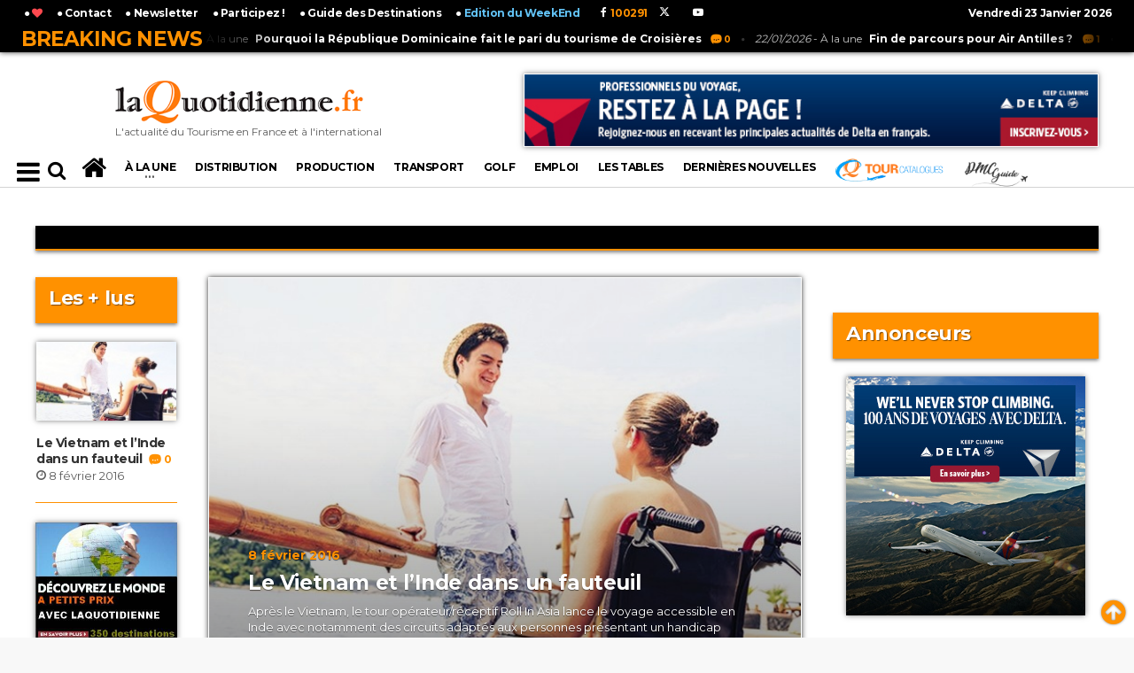

--- FILE ---
content_type: text/html; charset=UTF-8
request_url: https://www.laquotidienne.fr/tag/roll-in-asia/
body_size: 16446
content:
<!DOCTYPE HTML PUBLIC "-//W3C//DTD HTML 4.01 Transitional//EN" "http://www.w3.org/TR/html4/loose.dtd">





							






 
		


 

<!-- BEGIN html -->
<html lang = "fr">
	<!-- BEGIN head -->
	<head>
		
		<title>LaQuotidienne.fr - L&#039;actualité du Tourisme en France et à l&#039;international</title>

<!-- Meta Tags -->
<meta name="robots" content="max-snippet:-1, max-image-preview:large; max-video-preview:-1"><!-- 26/09/19 : publication de presse européenne par la Search Console -->
<meta http-equiv="Content-Type" content="text/html; charset=UTF-8" />
<meta name="description" content="L&#039;actualité du Tourisme en France et à l&#039;international"/>
<meta http-equiv="X-UA-Compatible" content="IE=edge">
<meta name="viewport" content="width=device-width, initial-scale=1, maximum-scale=1" />

<meta name="keywords" content="tourisme, presse, quotidien, quotidienne, france, presse professionnelle, revue tourisme, magazine touristique, magazine, revue" />

<!-- Favicon -->
<link rel="icon" type="image/png" href="https://www.laquotidienne.fr/wp-content/uploads/2014/03/favicon1.ico" />

<!-- Stylesheets -->
<link type="text/css" rel="stylesheet" href="/wp-content/themes/urbannews/v2/css/reset.min.css" />
<link type="text/css" rel="stylesheet" href="/wp-content/themes/urbannews/v2/css/portus.min.css" />

<!--
<link type="text/css" rel="stylesheet" href="/wp-content/themes/urbannews/v2/css/font-awesome.min.css" />
-->
<link type="text/css" rel="stylesheet" href="https://cdnjs.cloudflare.com/ajax/libs/font-awesome/4.7.0/css/font-awesome.min.css" />

<link type="text/css" rel="stylesheet" href="/wp-content/themes/urbannews/v2/css/themify-icons.min.css" />
<link type="text/css" rel="stylesheet" href="/wp-content/themes/urbannews/v2/css/weather-icons.min.css" />
<link type="text/css" rel="stylesheet" href="/wp-content/themes/urbannews/v2/css/bootstrap.min.css" />
<link type="text/css" rel="stylesheet" href="/wp-content/themes/urbannews/v2/css/owl.carousel.min.css" />




<!-- main-stylesheet -->
<!-- <link type="text/css" rel="stylesheet" href="/wp-content/themes/urbannews/v2/css/main-stylesheet.min.css" /> -->
<link type="text/css" rel="stylesheet" href="/wp-content/themes/urbannews/v2/css/main-stylesheet.css" />

<link type="text/css" rel="stylesheet" href="/wp-content/themes/urbannews/v2/css/ot-lightbox.min.css" />
<link type="text/css" rel="stylesheet" href="/wp-content/themes/urbannews/v2/css/shortcodes.min.css" />
<link type="text/css" rel="stylesheet" href="/wp-content/themes/urbannews/v2/css/responsive.min.css" />
<link type="text/css" rel="stylesheet" href="/wp-content/themes/urbannews/v2/css/dat-menu.min.css" />
<link type="text/css" rel="stylesheet" href="https://fonts.googleapis.com/css?family=Open+Sans:300,400,600,700,800&amp;subset=latin,latin-ext" />
<link type="text/css" rel="stylesheet" href='https://fonts.googleapis.com/css?family=Montserrat:400,700' />



<style>
/* v3 2019 */
/* bordures article retirées */
.item {
	border: solid 0px rgba(255,145,0,1) !important;
	box-shadow: 0px 0px 0px 0px rgba(0,0,0,0) !important;
	padding: 1px !important;
}
a.class_cat_name {
	font-weight: 600 !important;
}	
</style>


<!-- HTML5 shim and Respond.js for IE8 support of HTML5 elements and media queries -->
<!-- WARNING: Respond.js doesn't work if you view the page via file:// -->

<!--[if lt IE 9]>
	<script src="https://oss.maxcdn.com/html5shiv/3.7.2/html5shiv.min.js"></script>
	<script src="https://oss.maxcdn.com/respond/1.4.2/respond.min.js"></script>
<![endif]-->

<!--[if lte IE 8]>
<link type="text/css" rel="stylesheet" href="/wp-content/themes/urbannews/v2/css/ie-ancient.css" />
<![endif]-->


<!-- TRACKING HEADER -->
<!-- Global site tag (gtag.js) - Google Analytics -->
<script async src="https://www.googletagmanager.com/gtag/js?id=UA-33426646-1"></script>
<script>
  window.dataLayer = window.dataLayer || [];
  function gtag(){dataLayer.push(arguments);}
  gtag('js', new Date());

  gtag('config', 'UA-33426646-1');
</script>



<!--pulpix desactivé le 05/03/2019
<script type="text/javascript">var pulpixId=812;!function(e,t){var i=t.createElement("script"),r=t.getElementsByTagName("script")[0];i.src="https://cdn.pulpix.com/static/pulpix.js",i.id="pulpix",i.setAttribute("data-user-id",pulpixId),r.parentNode.insertBefore(i,r)}(window,document);</script>
-->


<!-- PWA Code manifest -->
<link rel="manifest" href="/manifest.json">
<link rel="apple-touch-icon" href="/icons/icon-180x180.png">

<!-- PWA Code Service Worker -->
<script>
  if ('serviceWorker' in navigator) {
    window.addEventListener('load', () => {
      navigator.serviceWorker.register('/sw.js')
        .then(registration => {
          console.log('PWA: Service Worker enregistré avec succès !');
        })
        .catch(error => {
          console.log('PWA: Échec de l\'enregistrement du Service Worker :', error);
        });
    });
  }
</script>
		
		<script language="javascript"> 
		function change_class(myid) { 
			var btn = document.getElementsByClassName('item active')[0];
			btn.className='item';
			document.getElementById(myid).className='item active';
			
			
			$(".photo-gallery-nav-right").click();
			
			
			
		} 
		</script> 
		
											
		<style>
		form#commentform input {
			padding: 15px 30px 15px 10px;
			margin-top: 5px;
			width: 300px;
		}
		input[type="text"], input[type="password"], input[type="email"], textarea, select {
			border: 1px solid #ddd;
			padding: 6px 4px;
			outline: none;
			-moz-border-radius: 2px;
			-webkit-border-radius: 2px;
			border-radius: 2px;
			font: 13px "HelveticaNeue","Helvetica Neue",Helvetica,Arial,sans-serif;
			color: #000;
			margin: 0;
			width: 210px;
			max-width: 100%;
			display: block;
			margin-bottom: 20px;
			background: #fff;
		}
		
		.comment-form {
			width: 100%;
		}
		
		textarea#comment {
			width: 500px;
			min-height: 250px;
			margin-bottom: 20px;
			font-size: 14px;
			line-height: 20px;
			padding: 20px;
			margin-top: 5px;
		}

		#mc4wp-checkbox input {
			float: none;
			width: auto;
			position: static;
			margin: 0 6px 5px 0;
			padding: 0;
			vertical-align: middle;
			display: inline-block!important;
			max-width: 21px;
			-webkit-appearance: checkbox;
		}

		.comment-meta {
			margin-bottom: 20px;
			/*margin-left: 50px;*/
		}

		ol.commentlist .comment-author.vcard {
			margin-bottom: 0px;
			font-size: 14px;
			margin-left: 0px;
			font-size: 14px !important;
		}

		.reply {
			float: right;
		}

		ol.commentlist li {
			list-style: none;
		}

		.comment-author.vcard img {
			height: 20px !important;
		}

		.comment p {
			/*padding-left: 50px;*/
			font-size: 15px;
		}

		h2#comments-title {
			font-size: 14px !important;
		}

		input#submit {
			box-shadow: 0px 0px 8px black;
			margin-bottom: 6px;
			background-color: #FF9100;
			color: #FFFFFF;
			margin-left: 6px;
			padding: 15px 1px 15px 1px !important;
			margin-top: 5px !important;
			width: 200px !important;
		}
		
		span.fn {
			color: #ff9100 !important;
			padding-right: 30px !important;
		}
		
		h3#reply-title {
			border-top: 1px solid #ff9100 !important;
			padding-top: 30px !important;
		}

		#comments li {
			border-top: 1px solid #ff9100 !important;
			border-bottom: 0px solid #ff9100 !important;
			margin-bottom: 30px !important;
		}
		
		time::before {
			content: "\A";
			white-space: pre;
		}
		
		
		input#s {
			background: none !important;
			border: 0px solid #ddd;
			width: initial;
			max-width: inherit;
		}
		
		#comments {
			border-bottom: 0px solid #e7e7e7;
		}
		
		.portus-main-content-panel .block-category-list .item {
			padding-bottom: 0px;
		}
		</style>
		
	<!-- END head -->
	</head>

	<!-- BEGIN body -->
	<body class="ot-menu-will-follow">
	
		<div id="fb-root"></div>
		<script>(function(d, s, id) {
		  var js, fjs = d.getElementsByTagName(s)[0];
		  if (d.getElementById(id)) return;
		  js = d.createElement(s); js.id = id;
		  js.src = "//connect.facebook.net/fr_FR/sdk.js#xfbml=1&version=v2.4&appId=1763143113907824";
		  fjs.parentNode.insertBefore(js, fjs);
		}(document, 'script', 'facebook-jssdk'));</script>


		<div id="div_top"></div>
	
		<!-- BEGIN .boxed -->
		<div class="boxed">
			
			<!-- BEGIN #header -->
						



<!--Habillage-->
<!-- Soit il n'y a pas de bannières, ils sont desactivées ou pas qualifiées pour cet endroit! -->


<div id="header">


	<!-- BEGIN .breaking-news -->
	<div class="breaking-news" style="position: fixed; z-index: 99; width: 100%; ">
	
		<!-- BEGIN .wrapper -->
		<div class="wrapper" id="wrapper_br_news">

			<strong class="br-title">Breaking News</strong>

			<div class="br-article-list">
				<div class="br-article-list-inner">

										
					<div class="br-article">
						<a href="https://www.laquotidienne.fr/pourquoi-la-republique-dominicaine-fait-le-pari-du-tourisme-de-croisieres/"><i>23/01/2026</i> - À la une<strong>Pourquoi la République Dominicaine fait le pari du tourisme de Croisières</strong></a>
						<a href="https://www.laquotidienne.fr/pourquoi-la-republique-dominicaine-fait-le-pari-du-tourisme-de-croisieres/#comments" class="post-title-comment"><i class="po po-portus"></i>0</a>
					</div>
				
											
					<div class="br-article">
						<a href="https://www.laquotidienne.fr/fin-de-parcours-pour-air-antilles/"><i>22/01/2026</i> - À la une<strong>Fin de parcours pour Air Antilles ?</strong></a>
						<a href="https://www.laquotidienne.fr/fin-de-parcours-pour-air-antilles/#comments" class="post-title-comment"><i class="po po-portus"></i>1</a>
					</div>
				
									
				</div>
			</div>

		<!-- END .wrapper -->
		</div>

	<!-- END .breaking-news -->
	</div>

	<!-- BEGIN #top-menu -->
	<nav id="top-menu" >
	
		<!-- BEGIN .wrapper -->
		<div class="wrapper" id="wrapper_top_menu">

			
			<div class="top-panel-weather right" >
				<span class="w-info">&nbsp;</span>
				<strong>
				Vendredi 23 Janvier 2026				</strong>
				<!--
				<span class="w-stats"><i class="wi wi-day-hail"></i>+16&deg;C</span>
				-->
			</div>
			
			<script type="text/javascript">
			<!--
			function AjoutFavori(lien)
			{
				NomSite = "LaQuotidienne.fr";
				UrlSite = lien;
				var ua = navigator.userAgent.toLowerCase();
				if (ua.indexOf("msie 8") > -1) {
				   external.AddToFavoritesBar(UrlSite, NomSite, '');
				} else {
				  try {
					 window.external.addFavorite(UrlSite, NomSite);
				  } catch (e) {
					 try {
						 window.sidebar.addPanel(NomSite, UrlSite, '');
					 } catch (e) {
						 alert("Utilisez Ctrl+D pour ajouter " + NomSite + " dans vos favoris !");
					 }
				 }
				}
				// return false;
			}
			-->
			</script>
			
			<style>
			.dat-menu-list li {
				font-size: 0.9em !important;
				line-height: 17px !important;
				margin-left: -20px !important;
			}
			</style>
			<ul class="load-responsive" rel="<a href='http://www.laquotidienne.fr/'><img src='/wp-content/themes/urbannews/v2/images/logo.png'></a>">
			<ul id="af_menu_top">
				<!--<li><a href="/accueil-v2">L'actualité du Tourisme en France et à l'international</a> </li>-->
				<li> <a href="javascript:AjoutFavori('http://www.laquotidienne.fr/');" title="Ajoutez LaQuotidienne.fr à vos favoris !"> 	&#9679; <i class="fa fa-heart" style="color: #FF494F;"></i></a> </li>
				<li> <a href="http://www.laquotidienne.fr/nous-joindre/"> 	&#9679; Contact</a> </li>
				<li> <a href="http://www.laquotidienne.fr/newsletter/"> 	&#9679; Newsletter</a> </li>
				<li> <a href="http://www.laquotidienne.fr/tribune-libre/"> 	&#9679; Participez !</a> </li>
				
				
				<!--<li> <a href="http://www.laquotidienne.fr/mag/"> 	&#9679; Magazines</a> </li> 21/12/2018 rep /mag deplacé au dessus de www -->
				<li> <a href="http://www.laquotidienne.fr/guide2015/gdd.php#choixpays" target="_blank"> 	&#9679; Guide des Destinations</a> </li>
				<li> <a href="http://www.laquotidienne.fr/accueil-v2-we/" target="_blank"> 	&#9679; <font color="#62C3F6">Edition du WeekEnd</font></a> </li>
				
				
			
				<style>
				.header-socials-v3>a {
					color: #fff !important;
				}
				.header-socials-v3 {
					position: relative;
					top: 6px;
					left: 10px;
				}
				</style>
				<!-- BEGIN .header-socials v2-->
								<div class="header-socials-v3">
					&nbsp;&nbsp;<a target="_blank" href="https://www.facebook.com/laquotidienne.fr"><i class="fa fa-facebook"></i><span style="color:#ff9100;">&nbsp;&nbsp;100291&nbsp;</span></a>&nbsp;
					&nbsp;&nbsp;<a target="_blank" href="https://twitter.com/La_Quotidienne"><svg xmlns="http://www.w3.org/2000/svg" height="1em" viewBox="0 0 512 512"><!--! Font Awesome Free 6.4.2 by @fontawesome - https://fontawesome.com License - https://fontawesome.com/license (Commercial License) Copyright 2023 Fonticons, Inc. --><style>svg{fill:#ffffff}</style><path d="M389.2 48h70.6L305.6 224.2 487 464H345L233.7 318.6 106.5 464H35.8L200.7 275.5 26.8 48H172.4L272.9 180.9 389.2 48zM364.4 421.8h39.1L151.1 88h-42L364.4 421.8z"/></svg><span style="color:#ff9100;">&nbsp;&nbsp;&nbsp;&nbsp;</span></a>&nbsp;
					&nbsp;&nbsp;&nbsp;&nbsp;<a target="_blank" href="https://www.youtube.com/channel/UCfLBTvC1KZa7e1zRZoCsiiQ"><i class="fa fa-youtube-play"></i><span>&nbsp;</span></a>
				<!-- END .header-socials -->
				</div>
		
				
				
				
			</ul>
			
			
		<!-- END .wrapper -->
		</div>

	<!-- END #top-menu -->
	</nav>
	
	
	
	
	<!-- BEGIN .wrapper -->
	<div class="wrapper" id="header-panels-wrapper">

		<div class="header-panels" style="height: 172px;">
			
			
			<!-- BEGIN .header-logo -->
			<div class="header-logo" style="width:340px;">
				<a href="/accueil-v2/"><img src="/wp-content/themes/urbannews/v2/images/logo.png" alt="" /><br><span style="font-size: 12px;">L'actualité du Tourisme en France et à l'international</span></a>
			<!-- END .header-logo -->
			</div>
			
			<!-- BEGIN .header-socials v2-->
						<div class="header-socials">
				<a target="_blank" href="https://www.facebook.com/laquotidienne.fr"><i class="fa fa-facebook"></i><span>100291&nbsp;</span></a>&nbsp;
				<a target="_blank" href="https://twitter.com/La_Quotidienne"><svg xmlns="http://www.w3.org/2000/svg" height="1em" viewBox="0 0 512 512"><!--! Font Awesome Free 6.4.2 by @fontawesome - https://fontawesome.com License - https://fontawesome.com/license (Commercial License) Copyright 2023 Fonticons, Inc. --><style>svg{fill:#ffffff}</style><path d="M389.2 48h70.6L305.6 224.2 487 464H345L233.7 318.6 106.5 464H35.8L200.7 275.5 26.8 48H172.4L272.9 180.9 389.2 48zM364.4 421.8h39.1L151.1 88h-42L364.4 421.8z"/></svg><span>&nbsp;&nbsp;</span></a>&nbsp;
				<a target="_blank" href="https://plus.google.com/u/0/104160122589729947095"><i class="fa fa-google-plus"></i><span>&nbsp;</span></a>&nbsp;
				<a target="_blank" href="https://www.youtube.com/channel/UCfLBTvC1KZa7e1zRZoCsiiQ"><i class="fa fa-youtube-play"></i><span>&nbsp;</span></a>
			<!-- END .header-socials -->
			</div>
			
							<!-- BEGIN .header-pob -->
				<div class="header-pob">
					<!--<a href="#" target="_blank"><img src="/wp-content/themes/urbannews/v2/images/pob-1.jpg" alt="" /></a>-->
					<div style="float: right;"><div class="g g-16598"><div class="g-single a-348"><a href="https://pro.delta.com/content/agency/erp/fr/news/products---services-archive/2024/january-2024/comment-l-application-fly-delta-aide-les-clients-a-naviguer-plus.html"><img src="https://www.laquotidienne.fr/wp-content/uploads/2025/09/FR_Banner_600x77_laquotidienne_subscription_noExp.jpg" border="0" width="649"></a></div></div><br></div>
				<!-- END .header-pob -->
				</div>
			
		</div>
		
	<!-- END .wrapper -->
	</div>
	

	<!-- BEGIN #main-menu -->
	<nav id="main-menu">

		<!--Affichez le Menu-->
		<a href="#dat-menu" class="dat-menu-button"><i class="fa fa-bars"></i></a>
		
		
		<div class="main-menu-placeholder">

			<!-- BEGIN .wrapper -->
			<div class="wrapper" id="main-menu-placeholder-wrapper">
				
				
				
					<div class="search-nav left">
						
						<!--
						<a href="/accueil-v2"><i class="fa fa-bars" style="font-size: 22px;"></i></a>
						&nbsp;
						<i class="fa fa-search" style="font-size: 22px;"></i>
						-->
						
						<form id="searchform" method="get" action="https://www.laquotidienne.fr/" style="margin-left: 35px;">
						<input placeholder="Rechercher" value="" name="s" type="text" id="s" maxlength="99" style="color: #000; padding: 5px;" /> <button type="submit"><i class="fa fa-search" style="font-size: 22px;"></i></button>
						</form>
						
						
					</div>

				<!-- avant v3 2019
					<div class="search-nav right">
						
						<form id="searchform" method="get" action="https://www.laquotidienne.fr/" style=""   >
						<input placeholder="Rechercher" value="" name="s" type="text" id="s" maxlength="99" /> <button type="submit"><i class="fa fa-search"></i></button>
						</form>
						
					</div>
				-->	
				
				
				<!-- MENU AF . -->
				




	









<ul class="load-responsive" rel="Menu" id="af_menu">
	
	<!-- avant v3 2019 -->
		<li><a href="/accueil-v2"><i class="fa fa-home" style="font-size: 30px;"></i></a></li>
	
	
	
	
	
			
	
	
	
	
	<li class="has-ot-mega-menu"><a href="https://www.laquotidienne.fr/rubrique/a-la-une/"><span>
	À la une	</span></a>
		<ul class="ot-mega-menu">
			<li>

				<div class="widget-split" style="">

					<!-- BEGIN .widget -->
					<div class="widget">

						<h3>En ce moment</h3>
						<div class="widget-instagram-photos">

						
																
										<div class="item">
											<div class="item-header">
												<a href="https://www.laquotidienne.fr/united-airlines-relance-sa-liaison-directe-entre-nice-et-washington-d-c-pour-lete-2026/" >
													<img src="https://www.laquotidienne.fr/wp-content/plugins/justified-image-grid/timthumb.php?src=https%3A%2F%2Fwww.laquotidienne.fr%2Fwp-content%2Fuploads%2F2026%2F01%2Funited-airlines-1.jpg&w=858&h=450&q=95=&f=.jpg" style="box-shadow: 0px 0px 6px rgba(0,0,0,0.5);"  class="main-img" alt="United Airlines relance sa liaison directe entre Nice et Washington D.C. pour l’été 2026" />
												</a>
											</div>
											<div class="item-content">
												<i class="fa fa-eye"></i> 2490 vues												<h4><a href="https://www.laquotidienne.fr/united-airlines-relance-sa-liaison-directe-entre-nice-et-washington-d-c-pour-lete-2026/" >United Airlines relance sa liaison directe entre Nice et Washington D.C. pour l’été 2026</a></h4>
												<p style="line-height: 13px;  font-size: 11px;">United Airlines reprendra sa liaison directe sans escale opérée quatre fois par semaine entre l’aéroport Nice Côte d’Azur et...</p>
												<span class="item-meta">
													<a href="https://www.laquotidienne.fr/united-airlines-relance-sa-liaison-directe-entre-nice-et-washington-d-c-pour-lete-2026/"><i class="fa fa-clock-o"></i>22 janvier 2026</a>
												</span>
											</div>
										</div>
										
										
										
																		
										<div class="item">
											<div class="item-header">
												<a href="https://www.laquotidienne.fr/la-recente-eruption-du-piton-de-la-fournaise-va-t-elle-penaliser-le-tourisme-a-la-reunion/" >
													<img src="https://www.laquotidienne.fr/wp-content/plugins/justified-image-grid/timthumb.php?src=https%3A%2F%2Fwww.laquotidienne.fr%2Fwp-content%2Fuploads%2F2019%2F07%2Freunion-island.jpg&w=858&h=450&q=95=&f=.jpg" style="box-shadow: 0px 0px 6px rgba(0,0,0,0.5);"  class="main-img" alt="La récente éruption du Piton de la Fournaise va t-elle pénaliser le tourisme à La Réunion ?" />
												</a>
											</div>
											<div class="item-content">
												<i class="fa fa-eye"></i> 2573 vues												<h4><a href="https://www.laquotidienne.fr/la-recente-eruption-du-piton-de-la-fournaise-va-t-elle-penaliser-le-tourisme-a-la-reunion/" >La récente éruption du Piton de la Fournaise va t-elle pénaliser le tourisme à La Réunion ?</a></h4>
												<p style="line-height: 13px;  font-size: 11px;">Loin de pénaliser le tourisme, une éruption du Piton de la Fournaise est généralement considérée à La Réunion comme...</p>
												<span class="item-meta">
													<a href="https://www.laquotidienne.fr/la-recente-eruption-du-piton-de-la-fournaise-va-t-elle-penaliser-le-tourisme-a-la-reunion/"><i class="fa fa-clock-o"></i>20 janvier 2026</a>
												</span>
											</div>
										</div>
										
										
										
															</div>

					<!-- END .widget -->
					</div>

				</div>
				
				
				

				<div class="widget-split">

					<!-- BEGIN .widget -->
					<div class="widget">

						<h3>Les + vues</h3>
						<div class="w-article-list w-article-list-small">

						
																
									<div class="item">
										<div class="item-header">
																						<a href="https://www.laquotidienne.fr/tourisme-en-2026-quels-changements-a-venir/">
												<img src="https://www.laquotidienne.fr/wp-content/plugins/justified-image-grid/timthumb.php?src=https%3A%2F%2Fwww.laquotidienne.fr%2Fwp-content%2Fuploads%2F2026%2F01%2Ftechno-40x22.jpg&w=40&h=40&q=95=&f=.jpg"  style="box-shadow: 0px 0px 6px rgba(0,0,0,0.5);width:40px;height:40px;" title="Tourisme en 2026, quels changements à venir"  alt="Tourisme en 2026, quels changements à venir" data-ot-retina="">
											</a>
										</div>
										
										<div class="item-content">
											<h4><a href="https://www.laquotidienne.fr/tourisme-en-2026-quels-changements-a-venir/">Tourisme en 2026, quels changements à venir</a><a href="https://www.laquotidienne.fr/tourisme-en-2026-quels-changements-a-venir/#comments" class="post-title-comment"><i class="po po-portus"></i>0</a></h4>
											<span class="item-meta">
												<i class="fa fa-eye" style="position: relative;top: 1px;"></i> 4494 vues 
												<a href="https://www.laquotidienne.fr/tourisme-en-2026-quels-changements-a-venir/" class="item-meta-i"><i class="fa fa-clock-o"></i>5 janvier 2026</a>
											</span>
										</div>
									</div>
									
									
																		
									<div class="item">
										<div class="item-header">
																						<a href="https://www.laquotidienne.fr/tourisme-en-ameriques-leffet-domino-des-mesures-trump/">
												<img src="https://www.laquotidienne.fr/wp-content/plugins/justified-image-grid/timthumb.php?src=https%3A%2F%2Fwww.laquotidienne.fr%2Fwp-content%2Fuploads%2F2026%2F01%2FEtats-Unis-40x24.jpg&w=40&h=40&q=95=&f=.jpg"  style="box-shadow: 0px 0px 6px rgba(0,0,0,0.5);width:40px;height:40px;" title="Tourisme en Amériques : L’effet Domino des mesures Trump"  alt="Tourisme en Amériques : L’effet Domino des mesures Trump" data-ot-retina="">
											</a>
										</div>
										
										<div class="item-content">
											<h4><a href="https://www.laquotidienne.fr/tourisme-en-ameriques-leffet-domino-des-mesures-trump/">Tourisme en Amériques : L’effet Domino des mesures Trump</a><a href="https://www.laquotidienne.fr/tourisme-en-ameriques-leffet-domino-des-mesures-trump/#comments" class="post-title-comment"><i class="po po-portus"></i>0</a></h4>
											<span class="item-meta">
												<i class="fa fa-eye" style="position: relative;top: 1px;"></i> 3977 vues 
												<a href="https://www.laquotidienne.fr/tourisme-en-ameriques-leffet-domino-des-mesures-trump/" class="item-meta-i"><i class="fa fa-clock-o"></i>13 janvier 2026</a>
											</span>
										</div>
									</div>
									
									
									
						
						

						</div>
						<a href="http://www.laquotidienne.fr/rubrique/a-la-une/" class="widget-view-more">Voir + d'articles</a>

					<!-- END .widget -->
					</div>

				</div>

				<div class="widget-split">

					<!-- BEGIN .widget -->
					<div class="widget">

						<h3>Catégories</h3>
						<ul class="menu">
								<li class="cat-item cat-item-3"><a href="https://www.laquotidienne.fr/rubrique/a-la-une/">À la une</a> (3 592)
</li>
	<li class="cat-item cat-item-227"><a href="https://www.laquotidienne.fr/rubrique/france/">France</a> (3 191)
</li>
	<li class="cat-item cat-item-11"><a href="https://www.laquotidienne.fr/rubrique/transport/">Transport</a> (2 087)
</li>
	<li class="cat-item cat-item-7"><a href="https://www.laquotidienne.fr/rubrique/pays/">Pays</a> (1 610)
</li>
	<li class="cat-item cat-item-9"><a href="https://www.laquotidienne.fr/rubrique/production/">Production</a> (1 583)
</li>
	<li class="cat-item cat-item-6"><a href="https://www.laquotidienne.fr/rubrique/la-distribution/">Distribution</a> (1 485)
</li>
	<li class="cat-item cat-item-8"><a href="https://www.laquotidienne.fr/rubrique/people/">People</a> (1 227)
</li>
						</ul>

					<!-- END .widget -->
					</div>

				</div>

			</li>
		</ul>
	</li>
	
	
	
			
	
		
				<li><a href="https://www.laquotidienne.fr/rubrique/la-distribution/" class="scrollTo">
		Distribution		</a></li>
		
		
				<li><a href="https://www.laquotidienne.fr/rubrique/production/" class="scrollTo">
		Production		</a></li>
		
		
				<li><a href="https://www.laquotidienne.fr/rubrique/transport/" class="scrollTo">
		Transport		</a></li>
		
		
				<li><a href="https://www.laquotidienne.fr/rubrique/golf/" class="scrollTo">
		Golf		</a></li>
		
				
		
		<li><a href="http://www.laquotidienne.fr/laquotidienne-emploi/">Emploi</a></li>
		
		
		<li><a href="https://www.laquotidienne.fr/tables-de-la-quotidienne/">LES TABLES</a></li>
		
		
				<li><a href="https://www.laquotidienne.fr/rubrique/dernieres-nouvelles/">
		Dernières nouvelles		</a></li>
		
		<style>
		@media (max-width: 1050px) {
			li#li_gdd{
				font-size: 15px !important;
				line-height: 15px;
			}
			#main-menu .wrapper > ul > li {
				font-size: 13px !important;
				margin-left: -3px;
				margin-right: -3px;
			}
		}
		li#li_gdd {
			font-size: 20px; 
			text-align: center; 
			margin-bottom: -6px; 
			margin-top: -8px; 
			text-shadow: 1px 1px 1px rgba(0,0,0,1);
		}
		li#li_gdd:hover > a {
			height: 54px !important;
			padding-top: 14px !important;
			margin-top: 8px;
		}
		
		
		@media (max-width: 1460px) {
			ul#af_menu {
				width: 100% !important;
			}
			#main-menu .wrapper > ul li > a {
				font-size: 12px;
			}
		}
		@media (max-width: 1190px) {
			#main-menu .wrapper > ul li > a {
				font-size: 10px;
			}
		}
		
		</style>
		
		<li><a href="https://www.tourcatalogues.com/" target="_blank" style="height: 36px;"><img src="https://www.tourcatalogues.com/load/images/logo6.png" style="height: 30px; position: relative; top: -5px;"></a></li>		
		
		<li><a href="https://www.dmcguide.fr" target="_blank" style="height: 36px;"><img src="https://www.dmcguide.fr/wp-content/uploads/2018/09/dmcguide_logo_mini.png" style="height: 30px; position: relative; top: 0px;"></a></li>		
		
		
					<!--<li id="li_gdd"><a href="http://www.laquotidienne.fr/guide2015/gdd.php#choixpays" target="_blank">Guide des<br>Destinations</a></li>-->
			
	
		
	
	<a id="mini-logo-menu-link" href="/"></a>
	
	
</ul>



<!-- Menu v3 2019 -->
	
	<!-- sidenav PAS MOBILE ****************************************************************************** -->
			
	<style>
	/* The side navigation menu */
	.sidenav {
		height: 100%; /* 100% Full-height */
		width: 0; /* 0 width - change this with JavaScript */
		position: fixed; /* Stay in place */
		z-index: 99999; /* Stay on top */
		top: 0;
		left: -30px;
		background-color: #fff;   
		box-shadow: 0px 0px 10px 0px black;
		overflow-x: hidden; /* Disable horizontal scroll */
		padding-top: 60px; /* Place content 60px from the top */
		transition: 0.5s; /* 0.5 second transition effect to slide in the sidenav */
	}

	/* The navigation menu links */
	.sidenav a {
		    padding: 1px 8px 1px 32px;
		text-decoration: none;
		font-size: 18px;
		font-weight: 400;
		color: #000;
		display: block;
		transition: 0.3s;    
		text-shadow: 1px 1px 2px rgba(0,0,0,0.3);
	}

	/* When you mouse over the navigation links, change their color */
	.sidenav a:hover, .offcanvas a:focus{
		color: #000;
	}

	/* Position and style the close button (top right corner) */
	.sidenav .closebtn {
		position: absolute;
		top: -20px;
		right: 0px;
		font-size: 50px;
		margin-left: 50px;
	}

	/* Style page content - use this if you want to push the page content to the right when you open the side navigation */
	#main {
		transition: margin-left .5s;
		padding: 20px;
	}

	/* On smaller screens, where height is less than 450px, change the style of the sidenav (less padding and a smaller font size) */
	@media screen and (max-height: 450px) {
		.sidenav {padding-top: 15px;}
		.sidenav a {font-size: 18px;}
	}
	
	
	.menu_mobile {    
		font-size: 30px;
		position: relative;
		float: left;
		margin-right: 15px;
		top: -40px;
		color: #000;
		padding-right: 6px;
		padding-bottom: 0px;
		padding-left: 6px;
		padding-top: 0px;
		cursor: pointer;
	}
	
	hr.sexy_line {
		margin-top: 15px;
		margin-bottom: 15px;
		border: 0;
		border-top: 1px solid lightgrey;
	} 
	
	
	@media (max-width: 1250px) {
		.smallify #main-menu-placeholder-wrapper {
			background-size: 0px !important;
		}
	}
	</style>
	
	
	<div id="mySidenav" class="sidenav">
	
		<a href="/accueil-v2/"><img src="/wp-content/themes/urbannews/v2/images/logo.png" data-ot-retina="/wp-content/themes/urbannews/v2/images/logo@2x.png" alt=""  style="width: 170px; position: absolute; top: 5px; left: 5px;"></a>
		
		<form id="searchform" method="get" action="https://www.laquotidienne.fr/" style="margin-top: -20px; margin-bottom: -15px;">
		<input placeholder="Rechercher" value="" name="s" type="text" id="s" maxlength="99" style="color: #000; padding: 5px; top: -11px; position: relative; height: 37px; left: 5px;display: inline; margin-bottom: 0px; font: inherit;  border: 1px solid #ddd;" /> <button type="submit"><i class="fa fa-search" style="font-size: 22px;"></i></button>
		</form>
		
		<a href="javascript:void(0)" class="closebtn hvr-pop" onclick="closeNav()">&times;</a>
		
		<hr class="sexy_line" />
		
		<h4 style="margin-left:6px;">CATÉGORIES</h4>
			<a href="https://www.laquotidienne.fr/rubrique/a-la-une/" class="" onclick="closeNav()">À LA UNE</a>
			<a href="https://www.laquotidienne.fr/rubrique/la-distribution/" class="" onclick="closeNav()">DISTRIBUTION</a>
			<a href="https://www.laquotidienne.fr/rubrique/production/" class="" onclick="closeNav()">PRODUCTION</a>
			<a href="https://www.laquotidienne.fr/rubrique/transport/" class="" onclick="closeNav()">TRANSPORT</a>
			<a href="https://www.laquotidienne.fr/rubrique/golf/" class="" onclick="closeNav()">GOLF</a>
			<a href="https://www.laquotidienne.fr/rubrique/bien-etre-2/" class="" onclick="closeNav()">BIEN ÊTRE</a>
			<a href="https://www.laquotidienne.fr/rubrique/techno/" class="" onclick="closeNav()">TECHNO</a>
			<a href="https://www.laquotidienne.fr/rubrique/france/" class="" onclick="closeNav()">FRANCE</a>
			<a href="https://www.laquotidienne.fr/rubrique/pays/" class="" onclick="closeNav()">PAYS</a>
			<a href="https://www.laquotidienne.fr/rubrique/la-vie-de-julie/" class="" onclick="closeNav()">LA VIE DE JULIE</a>
			<a href="https://www.laquotidienne.fr/rubrique/dernieres-nouvelles/" class="" onclick="closeNav()">DERNIÈRES NOUVELLES</a>
		<hr class="sexy_line" />
		
		<h4 style="margin-left:6px;">LAQUOTIDIENNE.FR</h4>
			<a href="https://www.laquotidienne.fr/accueil-v2-we/" class="" onclick="closeNav()">EDITION DU WEEKEND</a>
			<a href="http://www.laquotidienne.fr/laquotidienne-emploi/" class="" onclick="closeNav()">L'EMPLOI DU TOURISME</a>
			<a href="https://www.laquotidienne.fr/guide2015/gdd.php#choixpays" class="" onclick="closeNav()">GUIDE DES DESTINATIONS</a>
			<a href="https://www.laquotidienne.fr/nous-joindre/" class="" onclick="closeNav()">CONTACT</a>
			<a href="https://www.laquotidienne.fr/newsletter/" class="" onclick="closeNav()">NEWSLETTER</a>
			<a href="https://www.laquotidienne.fr/annonceur/" class="" onclick="closeNav()">PUBLICITÉ</a>
			<a href="https://www.laquotidienne.fr/mentions-legales/" class="" onclick="closeNav()">MENTIONS LÉGALES</a>
			<a href="https://www.tourcatalogues.com" target="_blank" style="height: 36px;"><img src="https://www.tourcatalogues.com/load/images/logo6.png" style="height: 36px; position: relative; top: 0px;"></a>
			<a href="https://www.dmcguide.fr" target="_blank" style="height: 40px;"><img src="https://www.dmcguide.fr/wp-content/uploads/2018/09/dmcguide_logo_mini.png" style="height: 40px; position: relative; top: 5px;"></a>

		<hr class="sexy_line" />
		
		<h4 style="margin-left:6px;">MULTIMÉDIAS</h4>
			<a href="https://www.laquotidienne.fr/tables-de-la-quotidienne/" class="" onclick="closeNav()">LES TABLES</a>
			<a href="https://www.laquotidienne.fr/galeries-albums-v2/" class="" onclick="closeNav()">GALERIES PHOTOS</a>
			<a href="https://www.laquotidienne.fr/rubrique/videos-youtube/" class="" onclick="closeNav()">GALERIE VIDÉOS</a>


		<hr class="sexy_line" />
		
		<p align="center">
			<a class="synved-social-button synved-social-button-follow synved-social-size-48 synved-social-resolution-single synved-social-provider-facebook nolightbox" data-provider="facebook" target="_blank" rel="nofollow" title="Suivez nous sur Facebook" href="https://www.facebook.com/laquotidienne.fr" style="display: initial; font-size: 0px; width:40px;height:40px;margin:0;margin-bottom:5px;margin-right:5px;"><img alt="facebook" title="Suivez nous sur Facebook" class="synved-share-image synved-social-image synved-social-image-follow" width="48" height="48" style="display: inline; width:40px;height:40px; margin: 0; padding: 0; border: none; box-shadow: none;" src="https://www.laquotidienne.fr/wp-content/plugins/social-media-feather/synved-social/image/social/regular/96x96/facebook.png"></a>
			
			<a class="synved-social-button synved-social-button-follow synved-social-size-48 synved-social-resolution-single synved-social-provider-twitter nolightbox" data-provider="twitter" target="_blank" rel="nofollow" title="Suivez nous sur Twitter" href="https://twitter.com/La_Quotidienne" style="display: initial; font-size: 0px; width:40px;height:40px;margin:0;margin-bottom:5px;margin-right:5px;"><img alt="twitter" title="Suivez nous sur Twitter" class="synved-share-image synved-social-image synved-social-image-follow" width="48" height="48" style="display: inline; width:40px;height:40px; margin: 0; padding: 0; border: none; box-shadow: none;" src="https://www.laquotidienne.fr/wp-content/plugins/social-media-feather/synved-social/image/social/regular/96x96/twitter_x.png"></a>
			
			<a class="synved-social-button synved-social-button-follow synved-social-size-48 synved-social-resolution-single synved-social-provider-youtube nolightbox" data-provider="youtube" target="_blank" rel="nofollow" title="Suivez nous sur Youtube" href="https://www.youtube.com/LaQuotidienne" style="display: initial; font-size: 0px; width:40px;height:40px;margin:0;margin-bottom:5px;"><img alt="youtube" title="Suivez nous sur Youtube" class="synved-share-image synved-social-image synved-social-image-follow" width="48" height="48" style="display: inline; width:40px;height:40px; margin: 0; padding: 0; border: none; box-shadow: none;" src="https://www.laquotidienne.fr/wp-content/plugins/social-media-feather/synved-social/image/social/regular/96x96/youtube.png"></a>
		</p>
				
		
		<p align="center" style="font-size:10px;">
			Tous droits réservés. © 2026 - La<span style="color:#FF9100;">Q</span>uotidienne<span style="color:#FF9100;">.fr</span>
			<br>
			<a href="http://www.lestudiokevengo.com/" target="_blank" style="font-size: 11px;text-shadow:0px 0px 0px black;">Réalisation : <span style="color:#5191cd;">LE STUDIO</span> Kevengo</a>
		</p>
		
		
		<span style="clear:both;"></span>
		
	</div>

	<!-- Use any element to open the sidenav -->
	<span onclick="openNav()" class="menu_mobile hvr-pop"><i class="fa fa-bars" aria-hidden="true"></i></span>

	
	<script type='text/javascript'>
	/* Set the width of the side navigation to 250px */
	function openNav() {
		document.getElementById("mySidenav").style.width = "350px";
		document.getElementById("mySidenav").style.left = "0px";
	}

	/* Set the width of the side navigation to 0 */
	function closeNav() {
		document.getElementById("mySidenav").style.width = "0";
		document.getElementById("mySidenav").style.left = "-30px";
	}
	</script>
	
	<!-- sidenav PAS MOBILE ****************************************************************************** -->


<!-- Menu v3 2019 fin -->				
			<!-- END .wrapper -->
			</div>
		
		</div>

	<!-- END #main-menu -->
	</nav>
	
	
<!-- END #header -->
</div>















			
			
			
						
			
			<!-- BEGIN .wrapper -->
			<div class="wrapper" id="wrapper_habillage">
				
				

				<!-- BEGIN .portus-main-content-panel -->
				<div class="paragraph-row portus-main-content-panel">
					<div class="column12">
						<div class="portus-main-content-s-block">


							<div class="portus-content-title">
								<a href="https://www.laquotidienne.fr/tag/roll-in-asia/"><div id="29826"></div><h2></h2></a>
							</div>
							
									
							<!-- BEGIN .portus-main-content-panel -->
							<div class="paragraph-row portus-main-content-panel">
								<div class="column12">
									<div class="portus-main-content-s-block">
										<aside class="sidebar portus-sidebar-small">
											<div class="theiaStickySidebar">

												<!-- BEGIN .widget -->
												<div class="widget">

													<h3>Les + lus</h3>
													<div class="w-article-list">
													
																														
																<div class="item">
																	<div class="item-header">
																		<a href="https://www.laquotidienne.fr/le-vietnam-et-linde-dans-un-fauteuil/">
																																						<img src="https://www.laquotidienne.fr/wp-content/plugins/justified-image-grid/timthumb.php?src=https%3A%2F%2Fwww.laquotidienne.fr%2Fwp-content%2Fuploads%2F2016%2F02%2Fhandicap-voyage-tourisme-en-fauteuil-roulant-Roll-in-asia.jpg&w=160&h=90&q=95=&f=.jpg" alt="Le Vietnam et l&rsquo;Inde dans un fauteuil" data-ot-retina="" style="box-shadow: 0px 0px 6px rgba(0,0,0,0.5);">
																		</a>
																	</div>
																	<div class="item-content">
																		<div class="item-categories">
																			<a href="https://www.laquotidienne.fr/tag/roll-in-asia/" data-ot-css="color: #f37326;"></a>
																		</div>
																		<h4><a href="https://www.laquotidienne.fr/le-vietnam-et-linde-dans-un-fauteuil/">Le Vietnam et l&rsquo;Inde dans un fauteuil</a><a href="https://www.laquotidienne.fr/le-vietnam-et-linde-dans-un-fauteuil/#comments" class="post-title-comment"><i class="po po-portus"></i>0</a></h4>
																		<a href="https://www.laquotidienne.fr/le-vietnam-et-linde-dans-un-fauteuil/" class="item-meta-i"><i class="fa fa-clock-o"></i> 8 février 2016</a> 
																	</div>
																</div>
																
																
																
													</div>

												<!-- END .widget -->
												</div>

												<!-- BEGIN .widget -->
												<div class="widget">

													<div class="do-space">
														<!--<a href="#" target="_blank"><img src="/wp-content/themes/urbannews/v2/images/pob-2.jpg" alt="" /></a>-->
														<a href="https://www.laquotidienne.fr/destinations-world-map/"><img src="https://www.laquotidienne.fr/wp-content/uploads/2015/09/autopub-destinations.jpg" title="Le Guide des Destinations de LaQuotidienne" style="    box-shadow: 0px 0px 6px rgba(0,0,0,0.5);"></a>
														<!--
														<br>
														<br>
														<a href="http://www.laquotidienne.fr/rubrique/evenements/"><img src="https://www.laquotidienne.fr/img/pub_evenements.gif" width="270" height="250" style="border:1px solid #ff9100;    box-shadow: 0px 0px 6px rgba(0,0,0,0.5);"></a>
														-->
														<br>
														<br>
														<div class="g g-80"><div class="g-single a-74"><a class="gofollow" data-track="NzQsODAsMSwzMDA=" href="https://www.cms-vacances.fr/"><img src="https://www.laquotidienne.fr/wp-content/uploads/2025/01/LAQUOTIDIENNE_JANVIER-2025-160x600-V2.jpg" border="0"></a></div></div>														
													</div>

												<!-- END .widget -->
												</div>

											</div>
										</aside>
										
										
										<!-- BEGIN .portus-main-content -->
										<div class="portus-main-content">
											<div class="theiaStickySidebar">
												
												
												
												
												
												<!-- BEGIN .portus-content-block -->
												<div class="portus-content-block">
													
													
													
													<!-- BEGIN .portus-content-block -->
													<div class="portus-content-block">
														<div class="article-slider-full-small" id="pas_de_btn_slide" style="box-shadow: 0px 0px 6px rgba(0,0,0,0.8);">

																																
																		<div class="item">
																			<a href="https://www.laquotidienne.fr/le-vietnam-et-linde-dans-un-fauteuil/" class="item-photo">
																																								<!--
																				<img src="http://www.laquotidienne.fr/" style="box-shadow: 0px 0px 6px rgba(0,0,0,0.5);"  class="main-img" alt="Le Vietnam et l&rsquo;Inde dans un fauteuil"/>
																				-->
																				<img src="https://www.laquotidienne.fr/wp-content/plugins/justified-image-grid/timthumb.php?src=https%3A%2F%2Fwww.laquotidienne.fr%2Fwp-content%2Fuploads%2F2016%2F02%2Fhandicap-voyage-tourisme-en-fauteuil-roulant-Roll-in-asia.jpg&w=670&q=95=&f=.jpg" style="box-shadow: 0px 0px 6px rgba(0,0,0,0.5);"  class="main-img" alt="Le Vietnam et l&rsquo;Inde dans un fauteuil"/>
																				<span class="item-content">
																					<strong class="item-article-category" data-ot-css="color: #FF9100;">8 février 2016</strong>
																					<strong class="item-article-title">Le Vietnam et l&rsquo;Inde dans un fauteuil</strong>
																					<span class="item-article-text">Après le Vietnam, le tour opérateur/réceptif Roll In Asia lance le voyage accessible en Inde avec notamment des circuits adaptés aux personnes présentant un handicap moteur ou sensoriel. « Nous...</span>
																					<span class="item-meta">
																						<span><i class="fa fa-eye" style="position: relative;top: 1px;"></i> 4078 vues</span>
																						<span><i class="po po-portus"></i>0</span>
																					</span>
																				</span>
																			</a>
																		</div>
																		
																																
														</div>
													<!-- END .portus-content-block -->
													</div>
													
													
													<div class="article-grid-default">

														<div class="article-grid-layout-3">
														
																												
														</div>
														
													</div>
												<!-- BEGIN .portus-content-block -->
												</div>
												
												
												
																									
												
												<br>
												
												
												

											</div>
										<!-- END .portus-main-content -->
										</div>

										
										<!-- include sidebar right (destination, pubs, reseaux sociau, ...) -->
										

	<aside class="sidebar portus-sidebar-large">
		<div class="theiaStickySidebar">

			<!-- BEGIN .widget -->
			<div class="widget">

				<!--<h3>Guide des Destinations</h3>-->
				
				
				
				
								
				<!-- BEGIN .widget -->
				<div class="widget">
				
				
										
						<!--
						<object width="100%" height="450"  type="text/html" data="http://www.laquotidienne.fr/wp-content/themes/urbannews/v2/pub_iframe/pub_gdd.php" style="box-shadow:0px 0px 7px black;width:100%;max-width:340px;"></object>
						-->
									
							<!-- Soit il n'y a pas de bannières, ils sont desactivées ou pas qualifiées pour cet endroit! -->								
						
						<br>
						<br>
					
					
					
											<h3><a href="http://www.laquotidienne.fr/annonceur/" style="color:#fff;">Annonceurs</a></h3>
						
						<div class="do-space">
							<!--<a href="#" target="_blank"><img src="/wp-content/themes/urbannews/v2/images/pob-3.jpg" alt="" /></a>-->
							<center>
							
							
															
																
																																																								
							
														
							
							<div class="g g-43"><div class="g-single a-131"><a class="gofollow" data-track="MTMxLDQzLDEsMzAw" href="https://pro.delta.com/content/agency/erp/fr/home.html" target="_blank"><img src="https://www.laquotidienne.fr/wp-content/uploads/2025/06/25-05-GS2870450_Ad_Centennial-Banners-Resize-La-Quotidienne-FR_270x270-1.jpg" border="1" width="270"  style="border:0px solid #000000;"></a></div></div>							<!-- Soit il n'y a pas de bannières, ils sont desactivées ou pas qualifiées pour cet endroit! -->							<!-- Soit il n'y a pas de bannières, ils sont desactivées ou pas qualifiées pour cet endroit! -->							<!-- Soit il n'y a pas de bannières, ils sont desactivées ou pas qualifiées pour cet endroit! -->							<!-- Soit il n'y a pas de bannières, ils sont desactivées ou pas qualifiées pour cet endroit! -->							
							</center>
						</div>
								

					<h3><a href="http://www.laquotidienne.fr/newsletter/" style="color:#fff;">Newsletter</a></h3>
					<div class="widget-subscribe">
						<div>
							<p style="text-align: center;"><b>Abonnez-vous</b> à la newsletter de LaQuotidienne.fr et recevez l'essentiel de l'actualité du tourisme.<br><span style="font-size:10px;">Vous pourrez vous désinscrire à tout moment.</span></p>
						</div>
						
						<center>
						
							<!--
							<iframe frameborder='0' scrolling='no' marginheight='0' marginwidth='0' src='http://widget.mailjet.com/64d0b6591f9cef7bf3e92b55acf1e02e1f1f4a5e.html' style="box-shadow: 0px 0px 6px rgba(0,0,0,0.5);" width='224' height='138'></iframe>
							-->
							
							
							<!-- code MJ :
							<div class="mj-embedded mj-embed-shadow mj-horizontal" style="width: 230px; box-sizing: border-box; display: inline-block; font-family: Ubuntu, Helvetica; line-height: normal; text-align: left; background-color: transparent; box-shadow: none; padding: 0px; height: 224px;">
								<div class="mj-embedded-content" style="padding: 15px; background-color: rgb(255, 255, 255);">
								   <div class="mj-embedded-footer" style="box-sizing: border-box;">
										<div class="mj-form" style="box-sizing: border-box; display: table; width: 100%;">
											<div class="w-preview-field-table" style="box-sizing: border-box; display: block; width: 100%;">
												<div class="w-preview-fields-content-row" style="box-sizing: border-box; display: flex; flex-direction: row;">
													<div class="w-preview-fields-content-cell" style="box-sizing: border-box; vertical-align: top; flex-grow: 1; padding: 0px 0px 10px; display: block; width: 100%;">
														<input class="w-preview-fields-content-cell-field-email" type="email" placeholder="Adresse E-Mail" name="w-field-field-37217-175860-799407-email" required="required" style="box-sizing: border-box; font-family: Ubuntu, Helvetica; font-size: 14px; height: 36px; padding-left: 17px; margin-right: 20px; border-radius: 3px; border: 2px solid rgb(225, 225, 230); width: 200px;">
													</div>
													
												</div>
											</div><div class="w-preview-consent" style="text-align: center; font-family: Ubuntu; padding: 0px 0px 10px;width:190px;"><input id="w-preview-consent-checkbox" type="checkbox" name="w-preview-consent-checkbox" required="required"><div id="w-preview-consent-checkbox-label" style="padding-left: 5px; color: rgb(74, 74, 74); font-size: 12px; display: inline-block;">J’accepte de recevoir cette newsletter et je comprends que je peux me désabonner facilement à tout moment.</div></div>
										  <div class="mj-form-button" style="box-sizing: border-box; font-family: Ubuntu, Helvetica; text-align: center; vertical-align: middle; flex-grow: 1; margin: auto; width: 235px; padding: 0px;">
														<div class="mj-subscribe-button" style="box-sizing: border-box; width: auto; height: 36px; font-family: Ubuntu, Helvetica; font-size: 13px; text-align: center; line-height: 36px; color: rgb(89, 91, 97); border-radius: 3px; max-width: 200px; white-space: nowrap; background-color: rgb(255, 145, 0); padding: 0px 0px;">
															<div class="mj-subscribe-button-content" style="box-sizing: border-box; display: inline-block; color: rgb(255, 255, 255);width:180px;"><b>ABONNEZ-VOUS !</b></div>
														</div>
													</div>
										</div>
									</div>
								</div>
							</div>
							-->
							
						
													
															<iframe data-w-type="embedded" frameborder="0" scrolling="no" marginheight="0" marginwidth="0" src="https://96m8.mjt.lu/wgt/96m8/270/form?c=bcb67218" width="250" height="230" ></iframe>
								<script type="text/javascript" src="https://app.mailjet.com/pas-nc-embedded-v1.js"></script>
													
							
						</center>
						
						<!--
						<br>
						<div>
							<p style="font-size:10px;">En vous inscrivant sur LaQuotidienne.fr vous déclarez accepter les conditions générales d'utilisation du site.<br>Conformément à la loi « Informatique et Liberté » du 06 Janvier 1978, vous disposez d'un droit d'accès et de rectification des données vous concernant.</p>
						</div>
						 -->
						
					</div>

				
				<br>
				
								
					<h3>Suivez-nous</h3>
					<div class="w-review-articles">

					
						<div class="item item-large">
																				
							<div>
							
							<center>
							
							<a class="synved-social-button synved-social-button-follow synved-social-size-48 synved-social-resolution-single synved-social-provider-facebook nolightbox" data-provider="facebook" target="_blank" rel="nofollow" title="Suivez nous sur Facebook" href="https://www.facebook.com/laquotidienne.fr" style="font-size: 0px; width:52px;height:52px;margin:0;margin-bottom:5px;margin-right:5px;"><img alt="facebook" title="Suivez nous sur Facebook" class="synved-share-image synved-social-image synved-social-image-follow" width="48" height="48" style="display: inline; width:52px;height:52px; margin: 0; padding: 0; border: none; box-shadow: none;" src="https://www.laquotidienne.fr/wp-content/plugins/social-media-feather/synved-social/image/social/regular/96x96/facebook.png"></a>
							
							<a class="synved-social-button synved-social-button-follow synved-social-size-48 synved-social-resolution-single synved-social-provider-twitter nolightbox" data-provider="twitter" target="_blank" rel="nofollow" title="Suivez nous sur Twitter" href="https://twitter.com/La_Quotidienne" style="font-size: 0px; width:52px;height:52px;margin:0;margin-bottom:5px;margin-right:5px;"><img alt="twitter" title="Suivez nous sur Twitter" class="synved-share-image synved-social-image synved-social-image-follow" width="48" height="48" style="display: inline; width:52px;height:52px; margin: 0; padding: 0; border: none; box-shadow: none;" src="https://www.laquotidienne.fr/wp-content/plugins/social-media-feather/synved-social/image/social/regular/96x96/twitter_x.png"></a>
							<!--
							<a class="synved-social-button synved-social-button-follow synved-social-size-48 synved-social-resolution-single synved-social-provider-google_plus nolightbox" data-provider="google_plus" target="_blank" rel="nofollow" title="Suivez nous sur Google+" href="https://plus.google.com/u/0/104160122589729947095" style="font-size: 0px; width:52px;height:52px;margin:0;margin-bottom:5px;margin-right:5px;"><img alt="google_plus" title="Suivez nous sur Google+" class="synved-share-image synved-social-image synved-social-image-follow" width="48" height="48" style="display: inline; width:52px;height:52px; margin: 0; padding: 0; border: none; box-shadow: none;" src="https://www.laquotidienne.fr/wp-content/plugins/social-media-feather/synved-social/image/social/regular/96x96/google_plus.png"></a>
							-->
							<a class="synved-social-button synved-social-button-follow synved-social-size-48 synved-social-resolution-single synved-social-provider-youtube nolightbox" data-provider="youtube" target="_blank" rel="nofollow" title="Suivez nous sur Youtube" href="https://www.youtube.com/LaQuotidienne" style="font-size: 0px; width:52px;height:52px;margin:0;margin-bottom:5px;"><img alt="youtube" title="Suivez nous sur Youtube" class="synved-share-image synved-social-image synved-social-image-follow" width="48" height="48" style="display: inline; width:52px;height:52px; margin: 0; padding: 0; border: none; box-shadow: none;" src="https://www.laquotidienne.fr/wp-content/plugins/social-media-feather/synved-social/image/social/regular/96x96/youtube.png"></a>
							
							
							<br>
							<br>
							
							<div  style="height:214px;width:100%;box-shadow: 0px 0px 6px rgba(0,0,0,0.5);" class="fb-page" data-href="https://www.facebook.com/laquotidienne.fr" data-width="300" data-height="220" data-small-header="false" data-adapt-container-width="true" data-hide-cover="false" data-show-facepile="true" data-show-posts="false"><div class="fb-xfbml-parse-ignore"><blockquote cite="https://www.facebook.com/laquotidienne.fr"><a href="https://www.facebook.com/laquotidienne.fr">laquotidienne.fr</a></blockquote></div></div>
		
							
							<br>
							<br>
							
							<div style="box-shadow: 0px 0px 6px rgba(0,0,0,0.5);width:100%;">
							<script>!function(d,s,id){var js,fjs=d.getElementsByTagName(s)[0],p=/^http:/.test(d.location)?'http':'https';if(!d.getElementById(id)){js=d.createElement(s);js.id=id;js.src=p+"://platform.twitter.com/widgets.js";fjs.parentNode.insertBefore(js,fjs);}}(document,"script","twitter-wjs");</script>
							<a class="twitter-timeline"  href="https://twitter.com/La_Quotidienne" data-widget-id="545962513071108096"   style="box-shadow: 0px 0px 6px rgba(0,0,0,0.5);"   width="100%"  height="300">Tweets de @La_Quotidienne</a>
							</div>

							</center>
							
							</div>
						
						</div>

						
					</div>
					
										
					<br>

					<h3>Catégories</h3>
					<div class="tagcloud">
						<a href="https://www.laquotidienne.fr/rubrique/a-la-une/" class="tag-cloud-link tag-link-3 tag-link-position-1" style="font-size: 10pt;">À la une</a><a href="https://www.laquotidienne.fr/rubrique/france/" class="tag-cloud-link tag-link-227 tag-link-position-2" style="font-size: 10pt;">France</a><a href="https://www.laquotidienne.fr/rubrique/transport/" class="tag-cloud-link tag-link-11 tag-link-position-3" style="font-size: 10pt;">Transport</a><a href="https://www.laquotidienne.fr/rubrique/pays/" class="tag-cloud-link tag-link-7 tag-link-position-4" style="font-size: 10pt;">Pays</a><a href="https://www.laquotidienne.fr/rubrique/production/" class="tag-cloud-link tag-link-9 tag-link-position-5" style="font-size: 10pt;">Production</a><a href="https://www.laquotidienne.fr/rubrique/la-distribution/" class="tag-cloud-link tag-link-6 tag-link-position-6" style="font-size: 10pt;">Distribution</a><a href="https://www.laquotidienne.fr/rubrique/people/" class="tag-cloud-link tag-link-8 tag-link-position-7" style="font-size: 10pt;">People</a><a href="https://www.laquotidienne.fr/rubrique/hotellerie/" class="tag-cloud-link tag-link-5 tag-link-position-8" style="font-size: 10pt;">Hotellerie</a><a href="https://www.laquotidienne.fr/rubrique/techno/" class="tag-cloud-link tag-link-10 tag-link-position-9" style="font-size: 10pt;">Techno</a><a href="https://www.laquotidienne.fr/rubrique/la-vie-de-julie/" class="tag-cloud-link tag-link-17494 tag-link-position-10" style="font-size: 10pt;">La vie de Julie</a><a href="https://www.laquotidienne.fr/rubrique/weekend/a-la-une-we/" class="tag-cloud-link tag-link-31086 tag-link-position-11" style="font-size: 10pt;">À la une du WeekEnd</a><a href="https://www.laquotidienne.fr/rubrique/guide-des-destinations/" class="tag-cloud-link tag-link-15 tag-link-position-12" style="font-size: 10pt;">Guide des destinations</a><a href="https://www.laquotidienne.fr/rubrique/weekend/agenda-weekend/" class="tag-cloud-link tag-link-31532 tag-link-position-13" style="font-size: 10pt;">Agenda WeekEnd</a><a href="https://www.laquotidienne.fr/rubrique/weekend/voir-we/" class="tag-cloud-link tag-link-31090 tag-link-position-14" style="font-size: 10pt;">Voir</a><a href="https://www.laquotidienne.fr/rubrique/weekend/decouvrir-we/" class="tag-cloud-link tag-link-31087 tag-link-position-15" style="font-size: 10pt;">Découvrir</a><a href="https://www.laquotidienne.fr/rubrique/weekend/visiter-we/" class="tag-cloud-link tag-link-31088 tag-link-position-16" style="font-size: 10pt;">Visiter</a><a href="https://www.laquotidienne.fr/rubrique/weekend/dormir-we/" class="tag-cloud-link tag-link-31089 tag-link-position-17" style="font-size: 10pt;">Dormir</a><a href="https://www.laquotidienne.fr/rubrique/chroniques/" class="tag-cloud-link tag-link-13119 tag-link-position-18" style="font-size: 10pt;">Chroniques</a><a href="https://www.laquotidienne.fr/rubrique/weekend/lire-we/" class="tag-cloud-link tag-link-31091 tag-link-position-19" style="font-size: 10pt;">Lire</a><a href="https://www.laquotidienne.fr/rubrique/golf/" class="tag-cloud-link tag-link-1512 tag-link-position-20" style="font-size: 10pt;">Golf</a>					</div>

					<br>
					
					<h3>Mots-clés</h3>
					<div class="tagcloud">
						<a href="https://www.laquotidienne.fr/tag/france/" class="tag-cloud-link tag-link-29085 tag-link-position-1" style="font-size: 10pt;">France</a><a href="https://www.laquotidienne.fr/tag/provence/" class="tag-cloud-link tag-link-12507 tag-link-position-2" style="font-size: 10pt;">Provence</a><a href="https://www.laquotidienne.fr/tag/paris/" class="tag-cloud-link tag-link-63 tag-link-position-3" style="font-size: 10pt;">Paris</a><a href="https://www.laquotidienne.fr/tag/etats-unis-2/" class="tag-cloud-link tag-link-925 tag-link-position-4" style="font-size: 10pt;">Etats Unis</a><a href="https://www.laquotidienne.fr/tag/air-france/" class="tag-cloud-link tag-link-29078 tag-link-position-5" style="font-size: 10pt;">Air France</a><a href="https://www.laquotidienne.fr/tag/nice/" class="tag-cloud-link tag-link-196 tag-link-position-6" style="font-size: 10pt;">Nice</a><a href="https://www.laquotidienne.fr/tag/covid-19/" class="tag-cloud-link tag-link-39449 tag-link-position-7" style="font-size: 10pt;">Covid-19</a><a href="https://www.laquotidienne.fr/tag/thailande/" class="tag-cloud-link tag-link-570 tag-link-position-8" style="font-size: 10pt;">thailande</a><a href="https://www.laquotidienne.fr/tag/chine/" class="tag-cloud-link tag-link-436 tag-link-position-9" style="font-size: 10pt;">Chine</a><a href="https://www.laquotidienne.fr/tag/cannes/" class="tag-cloud-link tag-link-959 tag-link-position-10" style="font-size: 10pt;">Cannes</a><a href="https://www.laquotidienne.fr/tag/japon/" class="tag-cloud-link tag-link-1247 tag-link-position-11" style="font-size: 10pt;">Japon</a><a href="https://www.laquotidienne.fr/tag/allemagne/" class="tag-cloud-link tag-link-1318 tag-link-position-12" style="font-size: 10pt;">Allemagne</a><a href="https://www.laquotidienne.fr/tag/lufthansa/" class="tag-cloud-link tag-link-707 tag-link-position-13" style="font-size: 10pt;">Lufthansa</a><a href="https://www.laquotidienne.fr/tag/monaco/" class="tag-cloud-link tag-link-2282 tag-link-position-14" style="font-size: 10pt;">monaco</a><a href="https://www.laquotidienne.fr/tag/maurice/" class="tag-cloud-link tag-link-722 tag-link-position-15" style="font-size: 10pt;">Maurice</a><a href="https://www.laquotidienne.fr/tag/thomas-cook/" class="tag-cloud-link tag-link-861 tag-link-position-16" style="font-size: 10pt;">Thomas Cook</a><a href="https://www.laquotidienne.fr/tag/bretagne/" class="tag-cloud-link tag-link-5028 tag-link-position-17" style="font-size: 10pt;">Bretagne</a><a href="https://www.laquotidienne.fr/tag/easyjet/" class="tag-cloud-link tag-link-19 tag-link-position-18" style="font-size: 10pt;">Easyjet</a><a href="https://www.laquotidienne.fr/tag/emirates/" class="tag-cloud-link tag-link-5064 tag-link-position-19" style="font-size: 10pt;">Emirates</a><a href="https://www.laquotidienne.fr/tag/delta-air-lines/" class="tag-cloud-link tag-link-9142 tag-link-position-20" style="font-size: 10pt;">Delta Air Lines</a><a href="https://www.laquotidienne.fr/tag/atout-france/" class="tag-cloud-link tag-link-7609 tag-link-position-21" style="font-size: 10pt;">atout france</a><a href="https://www.laquotidienne.fr/tag/ryanair/" class="tag-cloud-link tag-link-43 tag-link-position-22" style="font-size: 10pt;">Ryanair</a><a href="https://www.laquotidienne.fr/tag/apst/" class="tag-cloud-link tag-link-10052 tag-link-position-23" style="font-size: 10pt;">APST</a><a href="https://www.laquotidienne.fr/tag/qatar-airways/" class="tag-cloud-link tag-link-2390 tag-link-position-24" style="font-size: 10pt;">Qatar Airways</a><a href="https://www.laquotidienne.fr/tag/sncf/" class="tag-cloud-link tag-link-62 tag-link-position-25" style="font-size: 10pt;">SNCF</a><a href="https://www.laquotidienne.fr/tag/tunisie/" class="tag-cloud-link tag-link-143 tag-link-position-26" style="font-size: 10pt;">Tunisie</a><a href="https://www.laquotidienne.fr/tag/italie/" class="tag-cloud-link tag-link-230 tag-link-position-27" style="font-size: 10pt;">Italie</a><a href="https://www.laquotidienne.fr/tag/grece-1/" class="tag-cloud-link tag-link-510 tag-link-position-28" style="font-size: 10pt;">grece</a><a href="https://www.laquotidienne.fr/tag/angleterre/" class="tag-cloud-link tag-link-1974 tag-link-position-30" style="font-size: 10pt;">Angleterre</a><a href="https://www.laquotidienne.fr/tag/espagne/" class="tag-cloud-link tag-link-235 tag-link-position-31" style="font-size: 10pt;">Espagne</a><a href="https://www.laquotidienne.fr/tag/iata/" class="tag-cloud-link tag-link-1039 tag-link-position-32" style="font-size: 10pt;">IATA</a>					</div>
					
					<br>
					
					<div style="font-size: 13px;">
						<a href="https://www.tourcatalogues.com/" target="_blank"><img src="https://www.tourcatalogues.com/load/images/logo6.png" style="height:60px;"></a><br>
						Les catalogues du voyage en ligne
					</div>
					<br>
					<div style="font-size: 13px;">
						<a href="https://www.dmcguide.fr/" target="_blank"><img src="https://www.dmcguide.fr/wp-content/uploads/2018/09/dmcguide_logo@2x.png" style="height:60px;"></a><br>
						Le guide des DMC !
					</div>
					
					<br>
					
								
			<!-- END .widget -->
			</div>
			
		</div>
	</aside>
										
										
										
									</div>
								</div>
							<!-- ENd .portus-main-content-panel -->
							</div>

							<!-- BEGIN .portus-main-content-panel -->
							<div class="paragraph-row portus-main-content-panel">
								<div class="column12">
									<div class="article-list-full-width" style="box-shadow: 0px 0px 6px rgba(0,0,0,0.8);">
										<a href="http://www.laquotidienne.fr/guide2015/" target="_blank" class="item" data-parallax="scroll" data-image-src="https://www.laquotidienne.fr/guide2015/images/img/1.jpg">
											<span class="item-category"><span data-ot-css="color: #FF9100;">Guide des Destinations</span>
											<strong class="item-title">Découvrez le monde</strong>
											<span class="item-text"> à petits prix AVEC La<b style="color:#FF9100;">Q</b>uotidienne<b style="color:#FF9100;">.fr</b></span>
										</a>
									</div>
								</div>
							<!-- ENd .portus-main-content-panel -->
							</div>

							

						</div>
					</div>
				<!-- ENd .portus-main-content-panel -->
				</div>

			<!-- END .wrapper -->
			</div>
				
				
				
				
				
				
				
				
				
				

			
			<!-- BEGIN #footer -->
			<div id="footer">

	<div id="footer-widgets">
		<div class="wrapper">

			<div class="paragraph-row">
				<div class="column12">
					<!-- BEGIN .widget -->
					<div class="widget">

						<div class="do-space do-space-bg">
							<!--<a href="#" target="_blank"><img src="/wp-content/themes/urbannews/v2/images/pob-1.jpg" alt="" /></a>-->
							<div class="g g-16599"><div class="g-single a-348"><a href="https://pro.delta.com/content/agency/erp/fr/news/products---services-archive/2024/january-2024/comment-l-application-fly-delta-aide-les-clients-a-naviguer-plus.html"><img src="https://www.laquotidienne.fr/wp-content/uploads/2025/09/FR_Banner_600x77_laquotidienne_subscription_noExp.jpg" border="0" width="649"></a></div></div>							<strong style="padding-top: 0px;"><a href="http://www.laquotidienne.fr/annonceur/" target="_blank">Devenez annonceur sur LaQuotidienne.fr</a></strong>
						</div>

					<!-- END .widget -->
					</div>
				</div>
			</div>

			<div class="paragraph-row">

				<div class="column3">
					<div class="widget">
						<div>
							<p><img src="/wp-content/themes/urbannews/v2/images/footer-logo.png" data-ot-retina="/wp-content/themes/urbannews/v2/images/footer-logo@2x.png" alt="" /></p>
							<p>L'actualité du Tourisme<br>en France et à l'international</p>
							<p>Vendredi 23 Janvier 2026</p>
							
							
							<a class="synved-social-button synved-social-button-follow synved-social-size-48 synved-social-resolution-single synved-social-provider-facebook nolightbox" data-provider="facebook" target="_blank" rel="nofollow" title="Suivez nous sur Facebook" href="https://www.facebook.com/laquotidienne.fr" style="font-size: 0px; width:40px;height:40px;margin:0;margin-bottom:5px;margin-right:5px;"><img alt="facebook" title="Suivez nous sur Facebook" class="synved-share-image synved-social-image synved-social-image-follow" width="48" height="48" style="display: inline; width:40px;height:40px; margin: 0; padding: 0; border: none; box-shadow: none;" src="https://www.laquotidienne.fr/wp-content/plugins/social-media-feather/synved-social/image/social/regular/96x96/facebook.png"></a>
						
							<a class="synved-social-button synved-social-button-follow synved-social-size-48 synved-social-resolution-single synved-social-provider-twitter nolightbox" data-provider="twitter" target="_blank" rel="nofollow" title="Suivez nous sur Twitter" href="https://twitter.com/La_Quotidienne" style="font-size: 0px; width:40px;height:40px;margin:0;margin-bottom:5px;margin-right:5px;"><img alt="twitter" title="Suivez nous sur Twitter" class="synved-share-image synved-social-image synved-social-image-follow" width="48" height="48" style="display: inline; width:40px;height:40px; margin: 0; padding: 0; border: none; box-shadow: none;" src="https://www.laquotidienne.fr/wp-content/plugins/social-media-feather/synved-social/image/social/regular/96x96/twitter_x_blanc.png"></a>
							<!--
							<a class="synved-social-button synved-social-button-follow synved-social-size-48 synved-social-resolution-single synved-social-provider-google_plus nolightbox" data-provider="google_plus" target="_blank" rel="nofollow" title="Suivez nous sur Google+" href="https://plus.google.com/u/0/104160122589729947095" style="font-size: 0px; width:40px;height:40px;margin:0;margin-bottom:5px;margin-right:5px;"><img alt="google_plus" title="Suivez nous sur Google+" class="synved-share-image synved-social-image synved-social-image-follow" width="48" height="48" style="display: inline; width:40px;height:40px; margin: 0; padding: 0; border: none; box-shadow: none;" src="https://www.laquotidienne.fr/wp-content/plugins/social-media-feather/synved-social/image/social/regular/96x96/google_plus.png"></a>
							-->
							<a class="synved-social-button synved-social-button-follow synved-social-size-48 synved-social-resolution-single synved-social-provider-youtube nolightbox" data-provider="youtube" target="_blank" rel="nofollow" title="Suivez nous sur Youtube" href="https://www.youtube.com/LaQuotidienne" style="font-size: 0px; width:40px;height:40px;margin:0;margin-bottom:5px;"><img alt="youtube" title="Suivez nous sur Youtube" class="synved-share-image synved-social-image synved-social-image-follow" width="48" height="48" style="display: inline; width:40px;height:40px; margin: 0; padding: 0; border: none; box-shadow: none;" src="https://www.laquotidienne.fr/wp-content/plugins/social-media-feather/synved-social/image/social/regular/96x96/youtube.png"></a>
							
							<br>
							<br>
							<br>
							
							<!--
							<div class="short-icon-text">
								<i class="fa fa-phone"></i>
								<span>+33 ?????????</span>
							</div>
							<div class="short-icon-text">
								<i class="fa fa-location-arrow"></i>
								<span>Paris, France</span>
							</div>
							-->
							<div class="short-icon-text">
								<i class="fa fa-envelope"></i>
								<span><a href="http://www.laquotidienne.fr/nous-joindre/" style="color: #fff;">Contact</a></span>
							</div>
						</div>
					</div>
				</div>

				<div class="column3">
					<div class="widget">
						<h3>Les + vues cette semaine</h3>
						<div class="w-article-list w-article-list-small">

																
									<div class="item">
										<div class="item-header">
											<a href="https://www.laquotidienne.fr/comment-jechangerai-quand-meme-pas-mon-throne/">
																								<img src="https://www.laquotidienne.fr/wp-content/plugins/justified-image-grid/timthumb.php?src=https%3A%2F%2Fwww.laquotidienne.fr%2Fwp-content%2Fuploads%2F2018%2F05%2Fdubrovnik-40x23.jpg&w=40&h=40&q=95=&f=.jpg"  style="box-shadow: 0px 0px 6px rgba(255,255,255,0.5);width:40px;height:40px;" title="Comment j&rsquo;échangerai quand même pas mon Throne &#8230;"  alt="Comment j&rsquo;échangerai quand même pas mon Throne &#8230;" data-ot-retina="">
											</a>
										</div>
										
										<div class="item-content">
											<a href="https://www.laquotidienne.fr/rubrique/la-vie-de-julie/" data-ot-css="color: #f37326;"><strong class="item-article-category" data-ot-css="color: #FF9100;">La vie de Julie</strong></a>
											<h4><a href="https://www.laquotidienne.fr/comment-jechangerai-quand-meme-pas-mon-throne/">Comment j&rsquo;échangerai quand même pas mon Throne &#8230;</a><a href="https://www.laquotidienne.fr/comment-jechangerai-quand-meme-pas-mon-throne/#comments" class="post-title-comment"><i class="po po-portus"></i>0</a></h4>
											<span class="item-meta">
												
												<i class="fa fa-eye" style="position: relative;top: 1px;"></i> 71392 vues												&nbsp;&nbsp;
												 <a href="https://www.laquotidienne.fr/comment-jechangerai-quand-meme-pas-mon-throne/" class="item-meta-i"><i class="fa fa-clock-o"></i> 17 mai 2018</a> 
											</span>
										</div>
									</div>
									
																		
									<div class="item">
										<div class="item-header">
											<a href="https://www.laquotidienne.fr/a-liftm-jai-tapisserie/">
																								<img src="https://www.laquotidienne.fr/wp-content/plugins/justified-image-grid/timthumb.php?src=https%3A%2F%2Fwww.laquotidienne.fr%2Fwp-content%2Fuploads%2F2017%2F10%2FIFTM-Top-Resa-2017-julie-paris-porte-de-versailles-40x29.jpg&w=40&h=40&q=95=&f=.jpg"  style="box-shadow: 0px 0px 6px rgba(255,255,255,0.5);width:40px;height:40px;" title="Comment à l&rsquo; IFTM j&rsquo;ai pas fait tapisserie !"  alt="Comment à l&rsquo; IFTM j&rsquo;ai pas fait tapisserie !" data-ot-retina="">
											</a>
										</div>
										
										<div class="item-content">
											<a href="https://www.laquotidienne.fr/rubrique/la-vie-de-julie/" data-ot-css="color: #f37326;"><strong class="item-article-category" data-ot-css="color: #FF9100;">La vie de Julie</strong></a>
											<h4><a href="https://www.laquotidienne.fr/a-liftm-jai-tapisserie/">Comment à l&rsquo; IFTM j&rsquo;ai pas fait tapisserie !</a><a href="https://www.laquotidienne.fr/a-liftm-jai-tapisserie/#comments" class="post-title-comment"><i class="po po-portus"></i>3</a></h4>
											<span class="item-meta">
												
												<i class="fa fa-eye" style="position: relative;top: 1px;"></i> 69607 vues												&nbsp;&nbsp;
												 <a href="https://www.laquotidienne.fr/a-liftm-jai-tapisserie/" class="item-meta-i"><i class="fa fa-clock-o"></i> 2 octobre 2017</a> 
											</span>
										</div>
									</div>
									
									
						</div>
						<!--<a href="blog.html" class="widget-view-more">Voir + d'articles</a>-->
					</div>
				</div>

				<div class="column3">
					<div class="widget">
						<h3>Catégories</h3>
						<ul class="menu">
						
								<li class="cat-item cat-item-3"><a href="https://www.laquotidienne.fr/rubrique/a-la-une/">À la une</a> (3 592)
</li>
	<li class="cat-item cat-item-227"><a href="https://www.laquotidienne.fr/rubrique/france/">France</a> (3 191)
</li>
	<li class="cat-item cat-item-11"><a href="https://www.laquotidienne.fr/rubrique/transport/">Transport</a> (2 087)
</li>
	<li class="cat-item cat-item-7"><a href="https://www.laquotidienne.fr/rubrique/pays/">Pays</a> (1 610)
</li>
	<li class="cat-item cat-item-9"><a href="https://www.laquotidienne.fr/rubrique/production/">Production</a> (1 583)
</li>
	<li class="cat-item cat-item-6"><a href="https://www.laquotidienne.fr/rubrique/la-distribution/">Distribution</a> (1 485)
</li>
	<li class="cat-item cat-item-8"><a href="https://www.laquotidienne.fr/rubrique/people/">People</a> (1 227)
</li>
							<!--
							<li><a href="category.html">Timeam delicatissimi</a> (90)</li>
							-->
						</ul>

					</div>
				</div>

				<div class="column3">
					<div class="widget">
					
					
						<h3>Nos services</h3>
						
						<div class="w-flickr-feed">
						</div>
						
						<a href="https://www.tourcatalogues.com/" target="_blank"><img src="https://www.tourcatalogues.com/favicon.png" width="30"></a>
						<a href="https://www.tourcatalogues.com/" target="_blank" style="text-decoration: none; color:#ddd;"><b>tourcatalogues.com</b></a><br>Les catalogues du voyage en ligne
						<br><br>
						<a href="https://www.dmcguide.fr/" target="_blank"><img src="https://www.dmcguide.fr/wp-content/uploads/2019/09/iconb.png" width="30"></a>
						<a href="https://www.dmcguide.fr/" target="_blank" style="text-decoration: none; color:#ddd;"><b>dmcguide.fr</b></a><br>Le guide des DMC !
						<br><br>
						<a href="https://www.laquotidienne.fr/emploi/" target="_blank"><img src="https://www.laquotidienne.fr/emploi/wp-content/uploads/2016/05/fav.png" width="30"></a>
						<a href="https://www.laquotidienne.fr/emploi/" target="_blank" style="text-decoration: none; color:#ddd;"><b>laquotidienne.fr/emploi</b></a><br>L'Emploi du Tourisme
															
															
												
					</div>
				</div>

			</div>

		</div>
	</div>

	<div id="footer-info">
		<div class="wrapper">
			<ul class="right">
				<li><a href="/accueil-v2">Accueil</a></li>
				<li><a href="http://www.laquotidienne.fr/guide2015/">Guide des Destinations</a></li>
				<li><a href="http://www.laquotidienne.fr/nous-joindre/">Contact</a></li>
				<li><a href="http://www.laquotidienne.fr/annonceur/">Publicité</a></li>
				<li><a href="http://www.laquotidienne.fr/mentions-legales/">Mentions légales</a></li>
			</ul>
			<p>Tous droits réservés. &copy; <strong>2026 - La<span style="color:#FF9100;">Q</span>uotidienne<span style="color:#FF9100;">.fr</span></strong> - Réalisation : <strong><a href="http://www.lestudiokevengo.com/" target="_blank"><b><span style="color:#5191cd;">LE STUDIO</span> Kevengo</b></a></strong></p>
		</div>
	</div>
<!-- END #footer -->
</div>



<div id='toTop' style="position: fixed;  bottom: 5px; right: 10px;"><a class="scrollTo" href="#div_top"><i class="fa fa-arrow-circle-up" style="color: #FF9100; font-size: 32px; text-shadow: 0px 0px 3px rgba(0,0,0,0.5);"></i></a></div>			
			
			
			
		<!-- END .boxed -->
		</div>

		
		<!-- Scripts -->
		<!-- Scripts -->
		<script type="text/javascript" src="/wp-content/themes/urbannews/v2/jscript/jquery-latest.min.js"></script>
		<script type="text/javascript" src="/wp-content/themes/urbannews/v2/jscript/bootstrap.min.js"></script>
		<script type="text/javascript" src="/wp-content/themes/urbannews/v2/jscript/owl.carousel.min.js"></script>
		<script type="text/javascript" src="/wp-content/themes/urbannews/v2/jscript/theia-sticky-sidebar.min.js"></script>
		<script type="text/javascript" src="/wp-content/themes/urbannews/v2/jscript/parallax.min.js"></script>
		<script type="text/javascript" src="/wp-content/themes/urbannews/v2/jscript/modernizr.custom.50878.min.js"></script>
		<script type="text/javascript" src="/wp-content/themes/urbannews/v2/jscript/iscroll.min.js"></script>
		<script type="text/javascript" src="/wp-content/themes/urbannews/v2/jscript/dat-menu.min.js"></script>
		<script type="text/javascript" src="/wp-content/themes/urbannews/v2/jscript/theme-scripts.min.js"></script>
		<script type="text/javascript" src="/wp-content/themes/urbannews/v2/jscript/ot-lightbox.min.js"></script>
		<script>
			// Animation time of revieling and hiding menu (defaut = 400)
			var _datMenuAnim = 400;
			// Animation effect for now it is just 1 (defaut = "effect-1")
			var _datMenuEffect = "effect-2";
			// Submenu dropdown animation (defaut = true)
			var _datMenuSublist = true;
			// If fixed header is showing (defaut = true)
			var _datMenuHeader = true;
			// Header Title
			var _datMenuHeaderTitle = 'Portus';
			// If search is showing in header (defaut = true)
			var _datMenuSearch = true;
			// Search icon (FontAwesome) in header (defaut = fa-search)
			var _datMenuCustomS = "fa-search";
			// Menu icon (FontAwesome) in header (defaut = fa-bars)
			var _datMenuCustomM = "fa-bars";
		</script>

		<script>
			jQuery('.portus-article-slider-min').owlCarousel({
				loop: true,
				margin: 22,
				responsiveClass: true,
				responsive:{
					0:{
						items: 1,
						nav: true
					},
					600:{
						items: 3,
						nav: false
					},
					1000:{
						items: 5,
						nav: true,
						loop: false
					}
				}
			});

			jQuery('.portus-video-slider-min').owlCarousel({
				loop: true,
				margin: 22,
				responsiveClass: true,
				responsive:{
					0:{
						items: 1,
						nav: true
					},
					600:{
						items: 2,
						nav: false
					},
					1000:{
						items: 4,
						nav: true,
						loop: false
					}
				}
			});

			jQuery('.portus-article-slider-big').owlCarousel({
				loop: true,
				margin: 0,
				responsiveClass: true,
				responsive:{
					0:{
						items: 1,
						nav: false
					},
					650:{
						items: 2,
						nav: false
					},
					1000:{
						items: 2,
						nav: true,
						loop: false
					}
				}
			});

			jQuery('.article-slider-full-small').owlCarousel({
				loop: true,
				margin: 20,
				responsiveClass: true,
				items: 1,
				nav: true,
				loop: false
			});

			jQuery('.w-gallery-slider .item-header').owlCarousel({
				loop: true,
				margin: 20,
				responsiveClass: true,
				items: 1,
				nav: true,
				loop: false
			});
			
			
			jQuery('.photo-gallery-blocks .item-header').owlCarousel({
				loop: true,
				margin: 20,
				responsiveClass: true,
				items: 1,
				nav: true,
				dots: true,
				loop: false
			});
			
		</script>
		
		
		<!-- Smooth scroll to top -->
		<script type="text/javascript">
			$(document).ready(function() {
				$('.scrollTo').click( function() { // Au clic sur un élément
					var page = $(this).attr('href'); // Page cible
					var speed = 750; // Durée de l'animation (en ms)
					// $('html, body').animate( { scrollTop: $(page).offset().top }, speed ); // Go
					//-70 pour remonter le sous menu avec 
					$('html, body').animate( { scrollTop: ($(page).offset().top-120) }, speed ); // Go
					return false;
				});
			});
		</script>
		
				
		
		
		

	<!-- END body -->
	</body>
<!-- END html -->
</html>